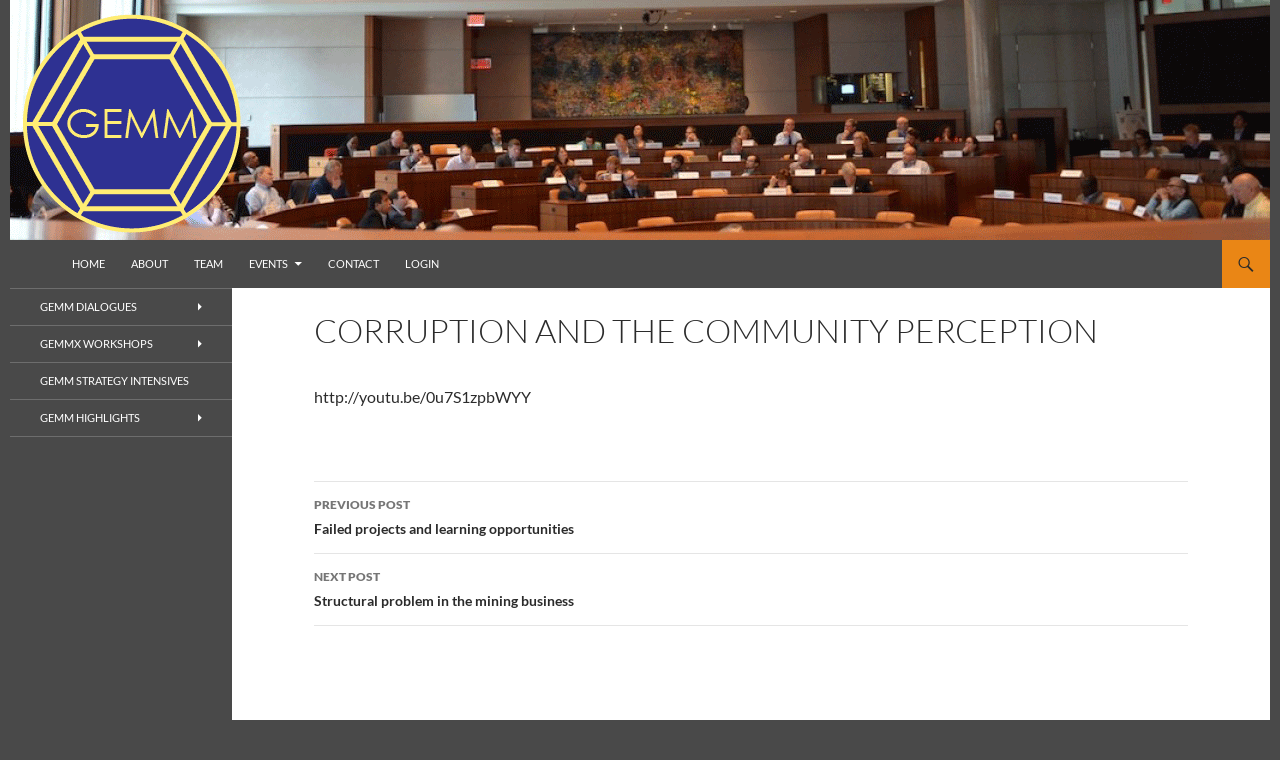

--- FILE ---
content_type: text/css
request_url: https://gemm.ca/wp-content/themes/gemm/style.css?ver=20250715
body_size: 531
content:
/*
 Theme Name:     gemm
 Theme URI:      http://www.gemm.ca
 Description:    GEMM Theme
 Author:         Chris Tucker
 Author URI:     http://www.gemm.ca
 Template:       twentyfourteen
 Version:        1.0.0
*/
 
@import url("../twentyfourteen/style.css");
 
/* =Theme customization starts here
------------------------------------------------------- */

.entry-meta {
    display:none;
}

.single .post-thumbnail img {
        display: none;
}

.category .post-thumbnail img {
        display: none;
}
